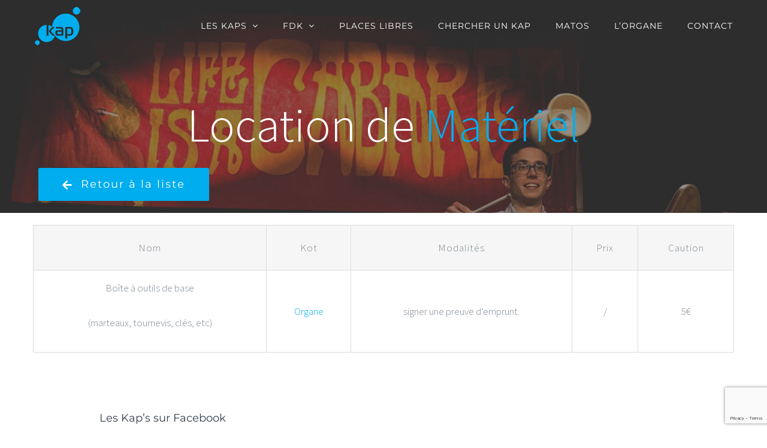

--- FILE ---
content_type: text/html; charset=utf-8
request_url: https://www.google.com/recaptcha/api2/anchor?ar=1&k=6LchxyMjAAAAANp8hXF7XFP-S59vG4aOykXmnm5U&co=aHR0cDovL2thcHVjbG91dmFpbi5iZTo4MA..&hl=en&v=PoyoqOPhxBO7pBk68S4YbpHZ&size=invisible&anchor-ms=20000&execute-ms=30000&cb=8y1phcdsuylt
body_size: 48801
content:
<!DOCTYPE HTML><html dir="ltr" lang="en"><head><meta http-equiv="Content-Type" content="text/html; charset=UTF-8">
<meta http-equiv="X-UA-Compatible" content="IE=edge">
<title>reCAPTCHA</title>
<style type="text/css">
/* cyrillic-ext */
@font-face {
  font-family: 'Roboto';
  font-style: normal;
  font-weight: 400;
  font-stretch: 100%;
  src: url(//fonts.gstatic.com/s/roboto/v48/KFO7CnqEu92Fr1ME7kSn66aGLdTylUAMa3GUBHMdazTgWw.woff2) format('woff2');
  unicode-range: U+0460-052F, U+1C80-1C8A, U+20B4, U+2DE0-2DFF, U+A640-A69F, U+FE2E-FE2F;
}
/* cyrillic */
@font-face {
  font-family: 'Roboto';
  font-style: normal;
  font-weight: 400;
  font-stretch: 100%;
  src: url(//fonts.gstatic.com/s/roboto/v48/KFO7CnqEu92Fr1ME7kSn66aGLdTylUAMa3iUBHMdazTgWw.woff2) format('woff2');
  unicode-range: U+0301, U+0400-045F, U+0490-0491, U+04B0-04B1, U+2116;
}
/* greek-ext */
@font-face {
  font-family: 'Roboto';
  font-style: normal;
  font-weight: 400;
  font-stretch: 100%;
  src: url(//fonts.gstatic.com/s/roboto/v48/KFO7CnqEu92Fr1ME7kSn66aGLdTylUAMa3CUBHMdazTgWw.woff2) format('woff2');
  unicode-range: U+1F00-1FFF;
}
/* greek */
@font-face {
  font-family: 'Roboto';
  font-style: normal;
  font-weight: 400;
  font-stretch: 100%;
  src: url(//fonts.gstatic.com/s/roboto/v48/KFO7CnqEu92Fr1ME7kSn66aGLdTylUAMa3-UBHMdazTgWw.woff2) format('woff2');
  unicode-range: U+0370-0377, U+037A-037F, U+0384-038A, U+038C, U+038E-03A1, U+03A3-03FF;
}
/* math */
@font-face {
  font-family: 'Roboto';
  font-style: normal;
  font-weight: 400;
  font-stretch: 100%;
  src: url(//fonts.gstatic.com/s/roboto/v48/KFO7CnqEu92Fr1ME7kSn66aGLdTylUAMawCUBHMdazTgWw.woff2) format('woff2');
  unicode-range: U+0302-0303, U+0305, U+0307-0308, U+0310, U+0312, U+0315, U+031A, U+0326-0327, U+032C, U+032F-0330, U+0332-0333, U+0338, U+033A, U+0346, U+034D, U+0391-03A1, U+03A3-03A9, U+03B1-03C9, U+03D1, U+03D5-03D6, U+03F0-03F1, U+03F4-03F5, U+2016-2017, U+2034-2038, U+203C, U+2040, U+2043, U+2047, U+2050, U+2057, U+205F, U+2070-2071, U+2074-208E, U+2090-209C, U+20D0-20DC, U+20E1, U+20E5-20EF, U+2100-2112, U+2114-2115, U+2117-2121, U+2123-214F, U+2190, U+2192, U+2194-21AE, U+21B0-21E5, U+21F1-21F2, U+21F4-2211, U+2213-2214, U+2216-22FF, U+2308-230B, U+2310, U+2319, U+231C-2321, U+2336-237A, U+237C, U+2395, U+239B-23B7, U+23D0, U+23DC-23E1, U+2474-2475, U+25AF, U+25B3, U+25B7, U+25BD, U+25C1, U+25CA, U+25CC, U+25FB, U+266D-266F, U+27C0-27FF, U+2900-2AFF, U+2B0E-2B11, U+2B30-2B4C, U+2BFE, U+3030, U+FF5B, U+FF5D, U+1D400-1D7FF, U+1EE00-1EEFF;
}
/* symbols */
@font-face {
  font-family: 'Roboto';
  font-style: normal;
  font-weight: 400;
  font-stretch: 100%;
  src: url(//fonts.gstatic.com/s/roboto/v48/KFO7CnqEu92Fr1ME7kSn66aGLdTylUAMaxKUBHMdazTgWw.woff2) format('woff2');
  unicode-range: U+0001-000C, U+000E-001F, U+007F-009F, U+20DD-20E0, U+20E2-20E4, U+2150-218F, U+2190, U+2192, U+2194-2199, U+21AF, U+21E6-21F0, U+21F3, U+2218-2219, U+2299, U+22C4-22C6, U+2300-243F, U+2440-244A, U+2460-24FF, U+25A0-27BF, U+2800-28FF, U+2921-2922, U+2981, U+29BF, U+29EB, U+2B00-2BFF, U+4DC0-4DFF, U+FFF9-FFFB, U+10140-1018E, U+10190-1019C, U+101A0, U+101D0-101FD, U+102E0-102FB, U+10E60-10E7E, U+1D2C0-1D2D3, U+1D2E0-1D37F, U+1F000-1F0FF, U+1F100-1F1AD, U+1F1E6-1F1FF, U+1F30D-1F30F, U+1F315, U+1F31C, U+1F31E, U+1F320-1F32C, U+1F336, U+1F378, U+1F37D, U+1F382, U+1F393-1F39F, U+1F3A7-1F3A8, U+1F3AC-1F3AF, U+1F3C2, U+1F3C4-1F3C6, U+1F3CA-1F3CE, U+1F3D4-1F3E0, U+1F3ED, U+1F3F1-1F3F3, U+1F3F5-1F3F7, U+1F408, U+1F415, U+1F41F, U+1F426, U+1F43F, U+1F441-1F442, U+1F444, U+1F446-1F449, U+1F44C-1F44E, U+1F453, U+1F46A, U+1F47D, U+1F4A3, U+1F4B0, U+1F4B3, U+1F4B9, U+1F4BB, U+1F4BF, U+1F4C8-1F4CB, U+1F4D6, U+1F4DA, U+1F4DF, U+1F4E3-1F4E6, U+1F4EA-1F4ED, U+1F4F7, U+1F4F9-1F4FB, U+1F4FD-1F4FE, U+1F503, U+1F507-1F50B, U+1F50D, U+1F512-1F513, U+1F53E-1F54A, U+1F54F-1F5FA, U+1F610, U+1F650-1F67F, U+1F687, U+1F68D, U+1F691, U+1F694, U+1F698, U+1F6AD, U+1F6B2, U+1F6B9-1F6BA, U+1F6BC, U+1F6C6-1F6CF, U+1F6D3-1F6D7, U+1F6E0-1F6EA, U+1F6F0-1F6F3, U+1F6F7-1F6FC, U+1F700-1F7FF, U+1F800-1F80B, U+1F810-1F847, U+1F850-1F859, U+1F860-1F887, U+1F890-1F8AD, U+1F8B0-1F8BB, U+1F8C0-1F8C1, U+1F900-1F90B, U+1F93B, U+1F946, U+1F984, U+1F996, U+1F9E9, U+1FA00-1FA6F, U+1FA70-1FA7C, U+1FA80-1FA89, U+1FA8F-1FAC6, U+1FACE-1FADC, U+1FADF-1FAE9, U+1FAF0-1FAF8, U+1FB00-1FBFF;
}
/* vietnamese */
@font-face {
  font-family: 'Roboto';
  font-style: normal;
  font-weight: 400;
  font-stretch: 100%;
  src: url(//fonts.gstatic.com/s/roboto/v48/KFO7CnqEu92Fr1ME7kSn66aGLdTylUAMa3OUBHMdazTgWw.woff2) format('woff2');
  unicode-range: U+0102-0103, U+0110-0111, U+0128-0129, U+0168-0169, U+01A0-01A1, U+01AF-01B0, U+0300-0301, U+0303-0304, U+0308-0309, U+0323, U+0329, U+1EA0-1EF9, U+20AB;
}
/* latin-ext */
@font-face {
  font-family: 'Roboto';
  font-style: normal;
  font-weight: 400;
  font-stretch: 100%;
  src: url(//fonts.gstatic.com/s/roboto/v48/KFO7CnqEu92Fr1ME7kSn66aGLdTylUAMa3KUBHMdazTgWw.woff2) format('woff2');
  unicode-range: U+0100-02BA, U+02BD-02C5, U+02C7-02CC, U+02CE-02D7, U+02DD-02FF, U+0304, U+0308, U+0329, U+1D00-1DBF, U+1E00-1E9F, U+1EF2-1EFF, U+2020, U+20A0-20AB, U+20AD-20C0, U+2113, U+2C60-2C7F, U+A720-A7FF;
}
/* latin */
@font-face {
  font-family: 'Roboto';
  font-style: normal;
  font-weight: 400;
  font-stretch: 100%;
  src: url(//fonts.gstatic.com/s/roboto/v48/KFO7CnqEu92Fr1ME7kSn66aGLdTylUAMa3yUBHMdazQ.woff2) format('woff2');
  unicode-range: U+0000-00FF, U+0131, U+0152-0153, U+02BB-02BC, U+02C6, U+02DA, U+02DC, U+0304, U+0308, U+0329, U+2000-206F, U+20AC, U+2122, U+2191, U+2193, U+2212, U+2215, U+FEFF, U+FFFD;
}
/* cyrillic-ext */
@font-face {
  font-family: 'Roboto';
  font-style: normal;
  font-weight: 500;
  font-stretch: 100%;
  src: url(//fonts.gstatic.com/s/roboto/v48/KFO7CnqEu92Fr1ME7kSn66aGLdTylUAMa3GUBHMdazTgWw.woff2) format('woff2');
  unicode-range: U+0460-052F, U+1C80-1C8A, U+20B4, U+2DE0-2DFF, U+A640-A69F, U+FE2E-FE2F;
}
/* cyrillic */
@font-face {
  font-family: 'Roboto';
  font-style: normal;
  font-weight: 500;
  font-stretch: 100%;
  src: url(//fonts.gstatic.com/s/roboto/v48/KFO7CnqEu92Fr1ME7kSn66aGLdTylUAMa3iUBHMdazTgWw.woff2) format('woff2');
  unicode-range: U+0301, U+0400-045F, U+0490-0491, U+04B0-04B1, U+2116;
}
/* greek-ext */
@font-face {
  font-family: 'Roboto';
  font-style: normal;
  font-weight: 500;
  font-stretch: 100%;
  src: url(//fonts.gstatic.com/s/roboto/v48/KFO7CnqEu92Fr1ME7kSn66aGLdTylUAMa3CUBHMdazTgWw.woff2) format('woff2');
  unicode-range: U+1F00-1FFF;
}
/* greek */
@font-face {
  font-family: 'Roboto';
  font-style: normal;
  font-weight: 500;
  font-stretch: 100%;
  src: url(//fonts.gstatic.com/s/roboto/v48/KFO7CnqEu92Fr1ME7kSn66aGLdTylUAMa3-UBHMdazTgWw.woff2) format('woff2');
  unicode-range: U+0370-0377, U+037A-037F, U+0384-038A, U+038C, U+038E-03A1, U+03A3-03FF;
}
/* math */
@font-face {
  font-family: 'Roboto';
  font-style: normal;
  font-weight: 500;
  font-stretch: 100%;
  src: url(//fonts.gstatic.com/s/roboto/v48/KFO7CnqEu92Fr1ME7kSn66aGLdTylUAMawCUBHMdazTgWw.woff2) format('woff2');
  unicode-range: U+0302-0303, U+0305, U+0307-0308, U+0310, U+0312, U+0315, U+031A, U+0326-0327, U+032C, U+032F-0330, U+0332-0333, U+0338, U+033A, U+0346, U+034D, U+0391-03A1, U+03A3-03A9, U+03B1-03C9, U+03D1, U+03D5-03D6, U+03F0-03F1, U+03F4-03F5, U+2016-2017, U+2034-2038, U+203C, U+2040, U+2043, U+2047, U+2050, U+2057, U+205F, U+2070-2071, U+2074-208E, U+2090-209C, U+20D0-20DC, U+20E1, U+20E5-20EF, U+2100-2112, U+2114-2115, U+2117-2121, U+2123-214F, U+2190, U+2192, U+2194-21AE, U+21B0-21E5, U+21F1-21F2, U+21F4-2211, U+2213-2214, U+2216-22FF, U+2308-230B, U+2310, U+2319, U+231C-2321, U+2336-237A, U+237C, U+2395, U+239B-23B7, U+23D0, U+23DC-23E1, U+2474-2475, U+25AF, U+25B3, U+25B7, U+25BD, U+25C1, U+25CA, U+25CC, U+25FB, U+266D-266F, U+27C0-27FF, U+2900-2AFF, U+2B0E-2B11, U+2B30-2B4C, U+2BFE, U+3030, U+FF5B, U+FF5D, U+1D400-1D7FF, U+1EE00-1EEFF;
}
/* symbols */
@font-face {
  font-family: 'Roboto';
  font-style: normal;
  font-weight: 500;
  font-stretch: 100%;
  src: url(//fonts.gstatic.com/s/roboto/v48/KFO7CnqEu92Fr1ME7kSn66aGLdTylUAMaxKUBHMdazTgWw.woff2) format('woff2');
  unicode-range: U+0001-000C, U+000E-001F, U+007F-009F, U+20DD-20E0, U+20E2-20E4, U+2150-218F, U+2190, U+2192, U+2194-2199, U+21AF, U+21E6-21F0, U+21F3, U+2218-2219, U+2299, U+22C4-22C6, U+2300-243F, U+2440-244A, U+2460-24FF, U+25A0-27BF, U+2800-28FF, U+2921-2922, U+2981, U+29BF, U+29EB, U+2B00-2BFF, U+4DC0-4DFF, U+FFF9-FFFB, U+10140-1018E, U+10190-1019C, U+101A0, U+101D0-101FD, U+102E0-102FB, U+10E60-10E7E, U+1D2C0-1D2D3, U+1D2E0-1D37F, U+1F000-1F0FF, U+1F100-1F1AD, U+1F1E6-1F1FF, U+1F30D-1F30F, U+1F315, U+1F31C, U+1F31E, U+1F320-1F32C, U+1F336, U+1F378, U+1F37D, U+1F382, U+1F393-1F39F, U+1F3A7-1F3A8, U+1F3AC-1F3AF, U+1F3C2, U+1F3C4-1F3C6, U+1F3CA-1F3CE, U+1F3D4-1F3E0, U+1F3ED, U+1F3F1-1F3F3, U+1F3F5-1F3F7, U+1F408, U+1F415, U+1F41F, U+1F426, U+1F43F, U+1F441-1F442, U+1F444, U+1F446-1F449, U+1F44C-1F44E, U+1F453, U+1F46A, U+1F47D, U+1F4A3, U+1F4B0, U+1F4B3, U+1F4B9, U+1F4BB, U+1F4BF, U+1F4C8-1F4CB, U+1F4D6, U+1F4DA, U+1F4DF, U+1F4E3-1F4E6, U+1F4EA-1F4ED, U+1F4F7, U+1F4F9-1F4FB, U+1F4FD-1F4FE, U+1F503, U+1F507-1F50B, U+1F50D, U+1F512-1F513, U+1F53E-1F54A, U+1F54F-1F5FA, U+1F610, U+1F650-1F67F, U+1F687, U+1F68D, U+1F691, U+1F694, U+1F698, U+1F6AD, U+1F6B2, U+1F6B9-1F6BA, U+1F6BC, U+1F6C6-1F6CF, U+1F6D3-1F6D7, U+1F6E0-1F6EA, U+1F6F0-1F6F3, U+1F6F7-1F6FC, U+1F700-1F7FF, U+1F800-1F80B, U+1F810-1F847, U+1F850-1F859, U+1F860-1F887, U+1F890-1F8AD, U+1F8B0-1F8BB, U+1F8C0-1F8C1, U+1F900-1F90B, U+1F93B, U+1F946, U+1F984, U+1F996, U+1F9E9, U+1FA00-1FA6F, U+1FA70-1FA7C, U+1FA80-1FA89, U+1FA8F-1FAC6, U+1FACE-1FADC, U+1FADF-1FAE9, U+1FAF0-1FAF8, U+1FB00-1FBFF;
}
/* vietnamese */
@font-face {
  font-family: 'Roboto';
  font-style: normal;
  font-weight: 500;
  font-stretch: 100%;
  src: url(//fonts.gstatic.com/s/roboto/v48/KFO7CnqEu92Fr1ME7kSn66aGLdTylUAMa3OUBHMdazTgWw.woff2) format('woff2');
  unicode-range: U+0102-0103, U+0110-0111, U+0128-0129, U+0168-0169, U+01A0-01A1, U+01AF-01B0, U+0300-0301, U+0303-0304, U+0308-0309, U+0323, U+0329, U+1EA0-1EF9, U+20AB;
}
/* latin-ext */
@font-face {
  font-family: 'Roboto';
  font-style: normal;
  font-weight: 500;
  font-stretch: 100%;
  src: url(//fonts.gstatic.com/s/roboto/v48/KFO7CnqEu92Fr1ME7kSn66aGLdTylUAMa3KUBHMdazTgWw.woff2) format('woff2');
  unicode-range: U+0100-02BA, U+02BD-02C5, U+02C7-02CC, U+02CE-02D7, U+02DD-02FF, U+0304, U+0308, U+0329, U+1D00-1DBF, U+1E00-1E9F, U+1EF2-1EFF, U+2020, U+20A0-20AB, U+20AD-20C0, U+2113, U+2C60-2C7F, U+A720-A7FF;
}
/* latin */
@font-face {
  font-family: 'Roboto';
  font-style: normal;
  font-weight: 500;
  font-stretch: 100%;
  src: url(//fonts.gstatic.com/s/roboto/v48/KFO7CnqEu92Fr1ME7kSn66aGLdTylUAMa3yUBHMdazQ.woff2) format('woff2');
  unicode-range: U+0000-00FF, U+0131, U+0152-0153, U+02BB-02BC, U+02C6, U+02DA, U+02DC, U+0304, U+0308, U+0329, U+2000-206F, U+20AC, U+2122, U+2191, U+2193, U+2212, U+2215, U+FEFF, U+FFFD;
}
/* cyrillic-ext */
@font-face {
  font-family: 'Roboto';
  font-style: normal;
  font-weight: 900;
  font-stretch: 100%;
  src: url(//fonts.gstatic.com/s/roboto/v48/KFO7CnqEu92Fr1ME7kSn66aGLdTylUAMa3GUBHMdazTgWw.woff2) format('woff2');
  unicode-range: U+0460-052F, U+1C80-1C8A, U+20B4, U+2DE0-2DFF, U+A640-A69F, U+FE2E-FE2F;
}
/* cyrillic */
@font-face {
  font-family: 'Roboto';
  font-style: normal;
  font-weight: 900;
  font-stretch: 100%;
  src: url(//fonts.gstatic.com/s/roboto/v48/KFO7CnqEu92Fr1ME7kSn66aGLdTylUAMa3iUBHMdazTgWw.woff2) format('woff2');
  unicode-range: U+0301, U+0400-045F, U+0490-0491, U+04B0-04B1, U+2116;
}
/* greek-ext */
@font-face {
  font-family: 'Roboto';
  font-style: normal;
  font-weight: 900;
  font-stretch: 100%;
  src: url(//fonts.gstatic.com/s/roboto/v48/KFO7CnqEu92Fr1ME7kSn66aGLdTylUAMa3CUBHMdazTgWw.woff2) format('woff2');
  unicode-range: U+1F00-1FFF;
}
/* greek */
@font-face {
  font-family: 'Roboto';
  font-style: normal;
  font-weight: 900;
  font-stretch: 100%;
  src: url(//fonts.gstatic.com/s/roboto/v48/KFO7CnqEu92Fr1ME7kSn66aGLdTylUAMa3-UBHMdazTgWw.woff2) format('woff2');
  unicode-range: U+0370-0377, U+037A-037F, U+0384-038A, U+038C, U+038E-03A1, U+03A3-03FF;
}
/* math */
@font-face {
  font-family: 'Roboto';
  font-style: normal;
  font-weight: 900;
  font-stretch: 100%;
  src: url(//fonts.gstatic.com/s/roboto/v48/KFO7CnqEu92Fr1ME7kSn66aGLdTylUAMawCUBHMdazTgWw.woff2) format('woff2');
  unicode-range: U+0302-0303, U+0305, U+0307-0308, U+0310, U+0312, U+0315, U+031A, U+0326-0327, U+032C, U+032F-0330, U+0332-0333, U+0338, U+033A, U+0346, U+034D, U+0391-03A1, U+03A3-03A9, U+03B1-03C9, U+03D1, U+03D5-03D6, U+03F0-03F1, U+03F4-03F5, U+2016-2017, U+2034-2038, U+203C, U+2040, U+2043, U+2047, U+2050, U+2057, U+205F, U+2070-2071, U+2074-208E, U+2090-209C, U+20D0-20DC, U+20E1, U+20E5-20EF, U+2100-2112, U+2114-2115, U+2117-2121, U+2123-214F, U+2190, U+2192, U+2194-21AE, U+21B0-21E5, U+21F1-21F2, U+21F4-2211, U+2213-2214, U+2216-22FF, U+2308-230B, U+2310, U+2319, U+231C-2321, U+2336-237A, U+237C, U+2395, U+239B-23B7, U+23D0, U+23DC-23E1, U+2474-2475, U+25AF, U+25B3, U+25B7, U+25BD, U+25C1, U+25CA, U+25CC, U+25FB, U+266D-266F, U+27C0-27FF, U+2900-2AFF, U+2B0E-2B11, U+2B30-2B4C, U+2BFE, U+3030, U+FF5B, U+FF5D, U+1D400-1D7FF, U+1EE00-1EEFF;
}
/* symbols */
@font-face {
  font-family: 'Roboto';
  font-style: normal;
  font-weight: 900;
  font-stretch: 100%;
  src: url(//fonts.gstatic.com/s/roboto/v48/KFO7CnqEu92Fr1ME7kSn66aGLdTylUAMaxKUBHMdazTgWw.woff2) format('woff2');
  unicode-range: U+0001-000C, U+000E-001F, U+007F-009F, U+20DD-20E0, U+20E2-20E4, U+2150-218F, U+2190, U+2192, U+2194-2199, U+21AF, U+21E6-21F0, U+21F3, U+2218-2219, U+2299, U+22C4-22C6, U+2300-243F, U+2440-244A, U+2460-24FF, U+25A0-27BF, U+2800-28FF, U+2921-2922, U+2981, U+29BF, U+29EB, U+2B00-2BFF, U+4DC0-4DFF, U+FFF9-FFFB, U+10140-1018E, U+10190-1019C, U+101A0, U+101D0-101FD, U+102E0-102FB, U+10E60-10E7E, U+1D2C0-1D2D3, U+1D2E0-1D37F, U+1F000-1F0FF, U+1F100-1F1AD, U+1F1E6-1F1FF, U+1F30D-1F30F, U+1F315, U+1F31C, U+1F31E, U+1F320-1F32C, U+1F336, U+1F378, U+1F37D, U+1F382, U+1F393-1F39F, U+1F3A7-1F3A8, U+1F3AC-1F3AF, U+1F3C2, U+1F3C4-1F3C6, U+1F3CA-1F3CE, U+1F3D4-1F3E0, U+1F3ED, U+1F3F1-1F3F3, U+1F3F5-1F3F7, U+1F408, U+1F415, U+1F41F, U+1F426, U+1F43F, U+1F441-1F442, U+1F444, U+1F446-1F449, U+1F44C-1F44E, U+1F453, U+1F46A, U+1F47D, U+1F4A3, U+1F4B0, U+1F4B3, U+1F4B9, U+1F4BB, U+1F4BF, U+1F4C8-1F4CB, U+1F4D6, U+1F4DA, U+1F4DF, U+1F4E3-1F4E6, U+1F4EA-1F4ED, U+1F4F7, U+1F4F9-1F4FB, U+1F4FD-1F4FE, U+1F503, U+1F507-1F50B, U+1F50D, U+1F512-1F513, U+1F53E-1F54A, U+1F54F-1F5FA, U+1F610, U+1F650-1F67F, U+1F687, U+1F68D, U+1F691, U+1F694, U+1F698, U+1F6AD, U+1F6B2, U+1F6B9-1F6BA, U+1F6BC, U+1F6C6-1F6CF, U+1F6D3-1F6D7, U+1F6E0-1F6EA, U+1F6F0-1F6F3, U+1F6F7-1F6FC, U+1F700-1F7FF, U+1F800-1F80B, U+1F810-1F847, U+1F850-1F859, U+1F860-1F887, U+1F890-1F8AD, U+1F8B0-1F8BB, U+1F8C0-1F8C1, U+1F900-1F90B, U+1F93B, U+1F946, U+1F984, U+1F996, U+1F9E9, U+1FA00-1FA6F, U+1FA70-1FA7C, U+1FA80-1FA89, U+1FA8F-1FAC6, U+1FACE-1FADC, U+1FADF-1FAE9, U+1FAF0-1FAF8, U+1FB00-1FBFF;
}
/* vietnamese */
@font-face {
  font-family: 'Roboto';
  font-style: normal;
  font-weight: 900;
  font-stretch: 100%;
  src: url(//fonts.gstatic.com/s/roboto/v48/KFO7CnqEu92Fr1ME7kSn66aGLdTylUAMa3OUBHMdazTgWw.woff2) format('woff2');
  unicode-range: U+0102-0103, U+0110-0111, U+0128-0129, U+0168-0169, U+01A0-01A1, U+01AF-01B0, U+0300-0301, U+0303-0304, U+0308-0309, U+0323, U+0329, U+1EA0-1EF9, U+20AB;
}
/* latin-ext */
@font-face {
  font-family: 'Roboto';
  font-style: normal;
  font-weight: 900;
  font-stretch: 100%;
  src: url(//fonts.gstatic.com/s/roboto/v48/KFO7CnqEu92Fr1ME7kSn66aGLdTylUAMa3KUBHMdazTgWw.woff2) format('woff2');
  unicode-range: U+0100-02BA, U+02BD-02C5, U+02C7-02CC, U+02CE-02D7, U+02DD-02FF, U+0304, U+0308, U+0329, U+1D00-1DBF, U+1E00-1E9F, U+1EF2-1EFF, U+2020, U+20A0-20AB, U+20AD-20C0, U+2113, U+2C60-2C7F, U+A720-A7FF;
}
/* latin */
@font-face {
  font-family: 'Roboto';
  font-style: normal;
  font-weight: 900;
  font-stretch: 100%;
  src: url(//fonts.gstatic.com/s/roboto/v48/KFO7CnqEu92Fr1ME7kSn66aGLdTylUAMa3yUBHMdazQ.woff2) format('woff2');
  unicode-range: U+0000-00FF, U+0131, U+0152-0153, U+02BB-02BC, U+02C6, U+02DA, U+02DC, U+0304, U+0308, U+0329, U+2000-206F, U+20AC, U+2122, U+2191, U+2193, U+2212, U+2215, U+FEFF, U+FFFD;
}

</style>
<link rel="stylesheet" type="text/css" href="https://www.gstatic.com/recaptcha/releases/PoyoqOPhxBO7pBk68S4YbpHZ/styles__ltr.css">
<script nonce="zHvmNaXPfEnojbESAX9ydg" type="text/javascript">window['__recaptcha_api'] = 'https://www.google.com/recaptcha/api2/';</script>
<script type="text/javascript" src="https://www.gstatic.com/recaptcha/releases/PoyoqOPhxBO7pBk68S4YbpHZ/recaptcha__en.js" nonce="zHvmNaXPfEnojbESAX9ydg">
      
    </script></head>
<body><div id="rc-anchor-alert" class="rc-anchor-alert"></div>
<input type="hidden" id="recaptcha-token" value="[base64]">
<script type="text/javascript" nonce="zHvmNaXPfEnojbESAX9ydg">
      recaptcha.anchor.Main.init("[\x22ainput\x22,[\x22bgdata\x22,\x22\x22,\[base64]/[base64]/[base64]/[base64]/[base64]/UltsKytdPUU6KEU8MjA0OD9SW2wrK109RT4+NnwxOTI6KChFJjY0NTEyKT09NTUyOTYmJk0rMTxjLmxlbmd0aCYmKGMuY2hhckNvZGVBdChNKzEpJjY0NTEyKT09NTYzMjA/[base64]/[base64]/[base64]/[base64]/[base64]/[base64]/[base64]\x22,\[base64]\x22,\x22ZMOLw7fCvBDCm8Ktw5vCgjnCthoYw7/Do8KfdcKww6LCqsKRw7fCpUvDvRwbMcORPXnCgEXDvXMJIsKJMD8Iw6VUGhNvO8OVwoDCgcKkccKIw5XDo1QXwro8wqzCrhfDrcOKwrxWwpfDqy7DpwbDmGFYZMOuK0TCjgDDsyHCr8O6w58/w7zCkcOHDj3DoApSw6JMX8KhDUbDnyM4S1LDhcK0U3dOwrlmw519wrcBwoZQXsKmL8Oow54Twq8kFcKhUcOxwqkbw4XDqUpRwolpwo3Dl8KBw5TCjh9tw57CucOtB8K2w7vCqcO3w7gkRBEjHMObasOhNgM2wqAGA8Oiwr/Drx8HBx3Cl8KZwr5lOsKaVkPDpcKyOFh6woxPw5jDgGzCmElABQTCl8KuFsK+woUIWSBgFQgaf8Kkw5ZvJsOVP8KtWzJ1w5rDi8KLwowWBGrCvAHCv8KlFAVhTsKDPQXCj0fCmXl4dgUpw77ClMKNwonCk1jDgMO1woIMM8Khw63Cs0bChMKfV8KHw58WPsKnwq/[base64]/DggbClFzDmjMTHcKiwroKwpAPw4NkRMOdV8ObwrvDkcO/[base64]/DlDzDhMOSwo3DucO5w7LDhDfDlw8ww6vCkRbDhX89w6TCn8KUZ8KZw5fDvcO2w48dwqFsw5/CrEc+w4d+w5lPdcKwwpbDtcOsFcKawo7CgzDClcK9wpvCuMKhanrCoMO5w5kUw7tWw68pw6YNw6DDoVvCmcKaw4zDucKzw57DkcOzw7t3wqnDsxnDiH4/woPDtSHCjsOIGg9iRBfDsGzCjmwCN01dw4zCq8K3wr3DusK0BMOfDAIqw4Z3w6Vkw6rDvcK4w6dNGcOfbUs1P8OHw7I/w4ghfgtVw7EFWMOYw54bwrDCi8K8w7I7wqPDvMO5asO8EsKoS8KCw5PDl8OYwo8XdxwmdVIXL8Kaw57DtcKdworCuMO7w6hqwqkZOkYdfQfCqDl3w4kGA8Ojwq/[base64]/DnjwzwpPDqTUKLH51K3hmdcKcwq0Dw58TB8OfwpozwrdwSjXDjcKNw7J/[base64]/wrbDhjDDp8KuVEjCglolAMO+Q8OewrTCpzMvYcKvLsO5wqtPSsKhCB4xfgPCiR0qwpvDo8Klw7FpwoQcGHdiBg/Cm3LDv8K3w4cYVmZ3wrTDpFfDjWFHZyU2dsOtwr11FTdWHMOOw4/DrMKDVsOiw5FWAmIXKMKuw543IcOkw6/[base64]/[base64]/w50CJMO1S8KCw6nClsK/[base64]/DgWzCuzbCrsOoGsOKwo91wovDgBnClsK6w6h5wpzCvcOIJVRzJMOoGsKrwp8Gwo4Rw6E4OWnDoCzDjcOQdFPCoMK6RWRLw51DM8Kvw4gLw5tnXGAgw5/DlTLDlz3DscO1OcOFR0jChDNudMK8w6bDmsODwo/CgytEDyzDhzfCvsOIw5/DsiXChXnCrMKpRibDgkfDv37CihrDoEDDgsKGwpA+QsK4ZTfCllVvDhfCmMKMw4MuwrIwJ8OQwqFkwoHCvcOAwpEpwpTDhsOfw57CplDCgEgkwrPClR7DtzhBU1piWEgpwqtOUsO8wrBXw6Mzwp/DqQHDlH9QXyphw43CrsOjCwUqwqrDoMKwwobCh8OHIS7Ck8KwSGvCjh7DhFTDmsOBw7DCrAdswrcVfjh6OsKhAUXDjHImcnDDvMKRw5DDtcKwemXDosKCw5J2P8K9w77CpsO/w5nCtcKfTMOQwq9Rw4UNwrPCssK4wp7CusOKwqXDrcK4w4jCullDUkHCg8OaG8KmKBM0wopkwp7Dh8Knw6DDiG/CvsKBwp/ChCBqNRAJKAPDolXDmMO7wp5qwqwQUMKLwq3ChcKDw54qw58Cw6UgwoInwoBuBsKjJMKLIcKNY8KYw6hoIcOAbsKIwoHDjzfCusOvIUjCgMOvw59rwqVhTEdIDwzDhn5twq7CpsORY0IgworCkgPDrSQfWMKPQAVXYz1aE8KbZ24/ZMKGNcOnX2rDucO/UV7DvcK3wq9zdX3CvMK6w6nDpk/DrVPDuXhJw5vCpcKrL8OnVsKifVjDpMO6SMOywonCkT/CjDcfwpzCs8Kvw6bCmHHDqRjDn8O4O8KbHUBoOMKTwo/[base64]/DlCRIwrk3Fj1vScOBAcOWwoUvB8KSJx84wq0dbsOsw4sda8Orw7Juw4EpHy/DmsOgw6BZP8Knw7hbUsOPYxnCkFfCqEPCpQHCpgvCrCA0NsOYLsOWw7MreiUAIsOnw6vDqDJoRMKRw4pCO8KbD8Odwp4VwrUNwqomw7fCsUHCnMO8YcKUTMO3H3/CqsKlwrxzBWLDhUNJw4xXw5TDv0kaw4sHYBZZNm3CoRY5PcKUAsKGw6BUd8OFw7DDg8ONwroMYCrCosKqw4TDsMKaWMKlJgFhNXQNwqQfw5ogw5Rmwr7CvDjCpsK3w5UDwrs+LcKJKCXCmjNVwozCrsOXwr/CpRLClX80UMKrI8KEIMOJNMKUAVHDnVRYMmgDa1vCjR1Ew5bDjcOhS8KiwqlTYMODOMK/LMKTSk1RbTQFHXHDoGArwoFrw7nDoltzV8KLw7PDvcOTNcK9w5wLJ3UVH8ONwrrCtj7DtDjCpsOCR2sSwoY5w4U0R8KIKW3CkMKUwqzDgg7Cmx1rw5LDuGzDox/CtQNiwprDt8OewocIwqk2Y8OMGGPCu8KmOMOQwpPCrT0OwoPDhsK5MzUCdsOEFkQJYsOtYXXDmcKbw4fDkHZMcT5Qw4PCnMOlw7pow7fDrnXCqiRPw5XCoi9gw6sKUBkIcmPCp8Ksw5/Co8KSw5o0WAXDtCYUwrl2FsKHT8KdwpfDlCAQdSbCtzjDujMxw50sw6/DlGF5bkdFO8Ksw75Dw4kpwqQFwqfDjTrClVbDm8KUwrDCqwspd8OLw4/Cjxc7McOEw4DDqMKfw5jDr2vCmEpaUMO9PcKpPMOUw6/DkcKZFAx2wrzDk8OieGJwAcKfPjDCoGYPwo9bXkxIQMOsbR3DjkLClMObAsOwdzPCoEEFQsK0WsKuw5zCo1ZxZMODwpzCsMKGw6bDniYGw7N/K8O1w54yKFzDlwJ+Mmpiw6ACwpUbYcOnLzpadcKnfFHDk3gEfcOww5EBw5TCnMOnYMKpw67DvsK+w6wIJTPDo8Kawq7CjDzCnm4Dw5BLw5NXwqfDrGjCpsK4OMKlw79CEsKZcsO5w7VcJsKBwrB/w5jCj8KXw5TCv3PDvAV9LcOKwrogCyjCvsKvLcKhWMOIdTAILlfDqMOnWSArW8OUSsOFw4NwLnTCtkITThAuwoZBw4BnV8K1UcOnw7jDoA/CokVfcl/DihnDqMKULcKyWRwxw5AdUi/CvVVRwp08w4nDpsKpKWLDrk/DocKrb8KWcMOKw6oyccO6DMKDWk/[base64]/CnETDkWPDuSh7wr5Hw69gwpEqJcKhw6fDq8OkIsKYwqXCuC7DrsOsXsONworDpsORw4/Cg8K8w4ZowpYmw71XWG7CviPDgzApWcKOFsKkYsK5w4HDtClmw5R1Q0nCvyA4wpQFNA7Cm8Klw5/Cv8K2wqrDsTV5w6bCucOzJsOPw7RQw7M3JMK+w5QtB8KpwpnCu1XCksKaw5fCgww6YsKgwodMYwbDtcK7N2/[base64]/aFbDr8Kaw5rDlcKXem92RsOYG8ORwps4woIcZ07DrcO3w6UtwpHCikTCqmLDqMK/R8Kxfj4CAMObwot0wrzDgzjDmsOofsKAbxTDjcO9SMK7w5c/[base64]/[base64]/Wx3Ci8ONcMORRirDowxHJFLDrSnCqMOnTcOxHz0WbVfDgMO9wqXDgwrCtRc3wqzDrS/CvsKTwrnDq8O5GMOGwpvCtsKlTikVPMK9w6zCo0B3wqvDoULDtMOgC17Dq1VSVn5qwpvCu0rCrsK6wp7DkVNqwowpw7dwwqcgUnfDtg7DncK8w5nDqcKjbsKaQEBIeSvDmMK1NxPDrXc+woXDqlJhw44rMwF+UgVxwqHDoMKsGgU6wrHCtnlIw7IKwp3DisO/[base64]/[base64]/Cr1HCvsKDw7QnwqbCscKKPjMQL3JMwrzDvUxALxPChkdwwqPDr8KwwqsGCMOQw6FCwr91wqEyRgDCj8KjwrBbe8Klw50uBsK+wqZ+w5DCoHhlN8KmwqzCisO1w7ACwqzDhzrDrmJEJxA/dmfDjcKJw6BjVGQzw5TDgMOFw7TCqGTCl8Okf2wmwr3Dn2AyAsKxwpnDu8OJV8OGHMKHwqjDhktDM03DjlzDg8O4wqTCk33CvcOPLBHCnMKCwoB7eGTDjF/DqAfDsnLCoDZ3w4LDkn5dMDcAeMKQSRRDQw3CuMK3bHoia8OHGcOFwqRYw6tKdcK8ZHE/[base64]/DmBbCoH7DjXTDoTPCsErDmCMEDVnDr38mVhVaKsKTTx3DoMO6wqDDicK3wphVw7oywqrDnkHCoEFKb8KVEggvaC/CisOlTz/[base64]/w7taw4TCsMONw5vCkRPDocKuw4hVTMOaEFrCjMOWa1h+wrzChmHCpMK2fMKcW1V6IgrDoMOjw7rDqDXCmzjDtcOqwo42EMOgwofCvGLCsyozw550B8Kpw7rCuMKJw7TCrsO5UTXDu8OCOR/[base64]/Cgj8Aw7MFdVtqYlA+BMKeWcOZKMKWRMOwUwoZwqA6wrTCgsK+NsK8UsOIwoNEMMOUwoklw4LDkMOmwr1aw4NMwqzCnh0ZVnDDq8O6ecOrwpnDpsKPbsKzeMKbcnXDv8KkwqjClhtVwqbDkcKfDcOyw4kIDsOFw5HCmSgHOwQJw7MfQWrChmVuw5/[base64]/CcKlwrlgw4R0wpbDlcO7w5jCg09Xw4BNwrLDiMKAw6nCtMKDAj0QwooIMyUlwpfDlxxnwpFwwq/Dh8K/[base64]/Cj1HDnMKFw47Cj8KEPsKPw6MqOsOFw7/CgcOuQizDuUnCv05uwo3DgSLChcKjCBF+PWfCqcO2RcOscAXDgQvChMO+w4ANwovCiFDDszNKwrLDpk3CumvDmMKJDMOMwqvDunhLLUXDtDQZKcOpPcOoDgZ1G2/DvRAGagLDlxk7w7pzwr7CrsO3Z8OqwqfChcOBwozCinZrHcKJRnXCrx88w5jCnMKBcX5aR8KGwrw7w6EmFnDDm8KWVcK/a3/Cu07DkMKBw54NFVQ4THExw5tSwowtwpzDn8Knw6DCkj/DtSEOUsOfw595IAjCvMK1wpNcc3ZnwpgwL8KoNCrDqDcYw5fCqwvChUITQkM1HATDhgEHwrnDlsOHfBl6IcODwoZ0H8KQw5LDu3Y/[base64]/DhsOLFsK8LEXDjsKMOA/Dn8OBA8OMRX/DtAXDmibCsyNiQ8Kpw7Qjw43CsMKMw6/[base64]/[base64]/[base64]/[base64]/[base64]/wqvDtFIZwqHDocKZwqpFw6nCgwYFwpbCnXnCvMKowoIQw4QoW8O3CRdRw4HDpznDvijDk33Dlw3CvMKnCARowrUiwp7CnjXDiMKrw55IwrpDGMONwqvCisKWwoXCqRMAwqXDkMK+Chw6w57ClTp2N1N1w73DjEo/HjXCjy7CpzDCs8O+wrfDo1HDg0XCiMKECF9xwrvDm8Kbw5bDvsKVVMOCwo0ren/ChgY1woTDt3AvTcOPQsK6TwjCpMOxPsOkTMOWw5txw5nCvFrCt8KKZsK4S8OJwokICcOgw4VzwpbCnMOEXksET8K7wpNFecKlekDDusO7w7Jxa8Ocw6/CrjXChCBlwpQEwql3dcKlbsKoJBLDvXBOccKFwrXDgsOCw7bDosOYw4nDozDCrXrCpcKVwrTCnsKKw5zCnijChcK2JsKPTHLCiMKpwp3DssO0wqzDnMOmwr1UXsKawo4kfggjwoIXwo47UcKqwqfDv2XDq8Kbw5fDjMOnC08Vwr0RwpzDr8K1wqMWSsKOEX3CssO/w6fCmcKcwqnDljLCgB/CvsO+wpHDssOHwr5ZwoliGcKMwrsPwpcPZ8OVwoFNR8OQw5YaT8KOwpQ7w5ZHw4/[base64]/w6bCrTlBw7DDujTDusOew6HDug3CljHDqxxhwrbDhh4KFcO/DV3CpDzDnMOAw7IhCXF8w6cNA8OlYcKMC0YILgXCsHrChcKsKsOJAsOucljCp8K3YcOdQxDCiS7DgMKMC8OLw6fDjBstFShuwoDCjMK9wozDssKVwoXDm8OoPABsw4zCuU7DkcOxwpwXZ0TDs8OHYitGwqbDnMK8wps/w7vDsG4Yw5s0w7RhYVvCl1s8w5bCh8KsAcKFwpNZJhYzHjXDncKDCwnCrcOzBnddwr3DsHF1w5DDmMOqBsOIw7nChcOPU3kEA8OFwoU/[base64]/[base64]/CqMKWwqExwoXCtxXCjX3Cv1PCkE7ClMOSVMKMVMOMEcO4G8KwCEcgw6IVwoFWYsOxZ8O+KiQJwrjCgMKwwoDDvj9Ew6YLw4/ClMKqwpoISMOuwoPCpGjCiGzChMOvw7JxdcOUwr4zw77CkcOHwpPCtVfCnh4cc8OuwpBQfsK9PcKMYzRqRVJ9w6/[base64]/wrDDhcKoDSrDvDsmwp8MJcKIwqfCgiRvw4F+Q8OySCcvSmxOwrLDtnooE8KUYMKEHko+VWpyNcOFwrPDmMK+aMOUJCxlGmzCoj8maTLCtMKtwojCp0bCqSHDtcOSwonCiibDhT/[base64]/wqcTw5jDoxpCKcKew6h3wrnDuMK8w6LDqV0Sw5HDqcKYwoxtwrZ+XcO/w5XCqcKnYcOIPsOow73Cu8Kaw6kEw5zCm8OZwoxXWcKnOsOkL8KZwqnCmmrCnMOBGRTDnE3CrXMZwp3CjsKMLcOmwpYDwoNpHkgWwo4dDMKdw5UKFmg0woctwrfDi0DCvMKQCD9Cw5nCpwReJ8OpwoPDkcOZwrTCmXnDr8KHHDlFwq/DoHFzJMO/wodBwo7CpMKow6NjwpZZwpPCskwTbTvDiMONDhBSw5LCpMKvBDt+wqrCq1XCjwQgORDCrFcROAvCkFLChyRYKm3CisK+w5/CkQ7CvUoOHcObw6s0E8KGwoovw53CrcO7Nwhbwo3CrkLCpDnDi3HCiDwkVcOYMcOBwqwCw6jCnBR6wozCicKKw77Cni7CvCtOJE3Dh8Kmw7gGGGZPEMOZw7nDqiPDuQtgYhvDkMKew5rCrMOzYcOUw4/Cvx81wppoRnhpBUbDi8OPY8K5wr0Hw4TCj1PCg2HDqEV1fMKFQnwbZlhfY8KdJcOcw6bCoDjCp8KPw49ew5XDpSvDlcOmeMOOGMOtGU9ZbEg6w6YRTlPCssOhDVJvw4LDkyEcG8KofhLClQrDnDQrJMOvYirCg8KQw4XCrygNw5DDiVFzYMOJMgZ+WETDu8OxwqBse2/Dt8OUwovDhsKtwqc2w5DDh8OMw4rDlWXDmsKbw6rDngnCg8K1w5/[base64]/w50yai5KOwNNRsObNcOJwoQ+wptZw69CScKsaiREVz0Ew7bCqTDDqsOFVRcgZToOw6fCqh5yXVoSJETDrQvCjgs9J3sIwpDDlQ/CkxlpQEgPfl8qBsKTw5Uifg/CqMKxwq4ww50lWcOEDMKAGgNpAcOowppXwpxQw4fCgMOIQ8OIJnvDmMOod8Kewr/Ctx9Yw5jDrkfCrAnCpsKqw4fDocOPwo0bw5EoTy06woE9WC1kwpHDksO/[base64]/CsinCmcKSfMKaw7XDpsOYeXvCpcKXw7cMB8K3w4fDiB7CmsKNN1DDt3HCjkXDlj/DisKQwql8wrXCkhLCmwQowqwSw7BuB8K/ZcOow7Z6woBwwpHDjEPDq045w6DCvQHCvlTClhcawpzDl8Kaw55bSAPDgE3CqsKfw6Ngw57Dt8KDw5PCqV7CnMKXwrDCqMOlwq8PCA/DtmjDoh9bMkLDkx95wowywpbCnyfDjBnCkcK4wrbDvCQQwr/CrsK2wrQ/[base64]/wrbCqsK+YsOjVSdywq8iaMOWwqHChhDDssObbsOIDFvDuX0vIcOLwoEwwqfDqMOCDXpvL1BpwpFUwpAEP8Kdw4A5wovDpk17wozClU1KwqzCgBN0V8O4w6TDv8O0w6XCqjx2WGjCn8OMeAx7RMKnLQTCnV/ChMOCVSfDsSYxfgXCpxnCmsOjwpLDtsOvCkzCvggXwoTDuwYUwoLCnMK5wopFw7PDowlwYgvDssOSwrJxHMOjwoTDhnDDicOXRDLCrxYyw77CpMKEw7g/wr4ya8K8VW9ND8KhwqsVOsKdSsOgwoHCicOCw5nDhzxkE8KOacK2fhjComdIwpw4woYcYsO2wrzCmyTCr2NtFsKAS8K/woAoFG1CMwY2a8K7woHCi3jDjsKFwrvCuQMqCiw3ejZ8w5oMw5/Dm2hHwpLDqzjCqErDq8OlVMO4CMKuwptYRQTDtsKuEXrDtcOywrnDrj7DgV9Hwq7ChyUmwqDDpDzDvsOWw5Fawr7Cj8Oew69iwppTwpURw7JqMcKWEMKFCU/Do8OlNX4fIsKQw7YXwrDDg3nDqUYpw4zCocOzwqFaAsK7MELDsMOyB8OPdyvDrnjDoMKJTwxGKBzDr8O/a0/CsMOawoXCmC7ChBnCisK3wq1gbhEtCMOJX2lDwp0Ew4ZsWMKww59bcyPDssKDw5fDlcKHJMOAw5hEA0/CsQvDhMKBcsOZw5TDpsKNwpzCksOhwrPClExlwpMMY3nCmhtScXzDkCLCtsKGw6/DhVYkwpZaw5wEwqYzSMK2SMOSPizDi8K3w45BLSUYSsOPNTILGMKRwppja8OyY8O9UMK8XC/Dq0xWP8K/w4dJw57DlMKZwo3DvcKjTD0AwrlbM8OJwpPDtsKNBcKFAcKgw5BOw6tvwoXDlHXCpMK0E19cWFLDukPCvFUhT1QjQnXDoh/DvV7DscO9VkwrLMKDw63DhwDDlVvDjMKrwrbCocOqw45Iw59pD2/[base64]/CvMOVXsO9wrIgw6TCo8K+OjzCt8KDZcOCTThSdMOgBnXDs0Ifw7PCvhfDlX7CrzzDlCXDlVsewrzDgDHDqcOjJmYSdcKOwr5BwqU4w4XDs0Qew49QcsKDYSjDqsKgasO8G3vDtjHCuAAaEWo+JMO/acOfwo0kwpgDOMOlwprDk1QhPErDl8OlwoF9AMOXGFjDnsKJwp3CicKqwoBHwoFff2QWCFrDjwTCoE3Ck3/CrsKOP8KgecOfVXjDjcKUcGLDqkl1dVXDksKEEsOtwpsWEFggSsKSW8K2wq88V8KRw6XChxYsBjHClx5XwqAkwq7ClAvDhS1Rw4o1woTCjgHDqcKgTcKhwoXCiDFFw6/Dvkg/McKiaRwrw4hTw4Yiw4ZFwpVXVsKyA8OJecKVe8OKLMKDw47DtmnDo2bCmMObw5rCusOVNTnDkU8ew4rCm8KQw6zDlMKdAgs1wphywpnCvDIzIsKcw6PCiChIwrd0w7dpU8OKwqrCt38NQE1xDsKHO8K6w7A5AcOKR3jDk8OVCcOQEMKUwrAPQsO/WcKsw4dsWBLCviHDgB15w648V1LDuMKYecKew5gWUcKCX8KiHXDCjMOicMKhw7zCg8KEGE9VwrpIw7TDiFJIwpTDnzpdw5XCo8OiA3FCCBEha8OXPGXCoh5GRi5JCRjDqijCu8OKGG4/wp5lIcOPZ8K0YcO2wqpBwpnDp0NxYgfCpj9KSSdmw5dJKQHCgcOxBk/CmUFuwrEXAy8jw43DlsKIw6LDjcOAwpdKw6zCkiBtwrfDn8Okw4PDicOFYS1/HsOGawrCs8K0U8ODHinCqC4Tw4fCmcO/[base64]/DmcKyw58eZcOrwpXCgcKydMOcRsOAwqBBJBkewpHDskbDkMKwcMOfw4IWwq9RGsKke8ODwq0Yw40rU1DDmxN2w6jCqQAFw54wPD7CjsOJw4/CoETCpzRzecOzUCLCvMOfwpHCrMO0wq3Ch0VaE8OlwpsPUhXClMOCwro5NBoNw6TCkcOENsOzw4BWSCfCt8O4wo1lw7cJZMKRw4fDh8O8w6PDqMKhTkHDuWZyP3/[base64]/T8KKOm/Dn8OxecOnMsO6woVBOcOUw7/CqMOPwp7DrSNKLgnDqRomw7ZLw7Q4RcKSwpHCgsKEw4IGw6DClSYzw4TCrMKDwp7CpW0XwqQCwp9OIcK4wpTCt3/CsQDCtsONf8OJwp/Dk8KFVcKjwpPDnsOSwqcQw4cTSnzDucKsEAZMwp7CssOkwofDtsKcwrFWwqvDv8OTwrwIw4fCh8OvwqTCjcOUcRMgTijDhMKMTMK5UhXDhQMeN1/ClyVpw6DCsSzCrcO5wpw9w7smXVxpU8KBw4lrK1lMwqbCjCshw7bDocKTcSVfwo8Vw7XDusO4NsOlw6HDlGwLw6/[base64]/YMKjGw5Lwqd3w57DoTxAwo5uw489RAPDmcKtw6NGP8KRwpbClg16XcOfw6jDrlfCixUvw7UfwrgUC8KFdVwswqfDgcOSEGB+w6EAw5jDgBhbw4vCkCsWIQ/CrW0GfsOuwofChn9OUcOAdk4gDcOaPhwXw5bCpsKXNxbDnsOzwo7DnFQowo3Dk8Otw64Ow73DiMObHcO/[base64]/CssOYw6bCsMK7wo3CmMONw7tLwo8JcMOhwrl0dRbDrMO4KMKSwrgpwrbCsFPCjcKrw5LDixTCocKRMC48w5zDvg4MR2Bqaw5vazJBw7LDilpwHMO8T8KvVggaZMKcw7/[base64]/[base64]/[base64]/w5FFKklwwq4VE8O1w45Bwoh1AnnCv8OFw6vDn8KiwqFBbV3DoE8+X8OkbMOPw7k1wrbChsO/PcO/w5nDi3nCojXDuVHDp1PDiMORV1zDgyk0NUTCh8K0wqjDk8K8w7zCvMOzwq/CgxFbPH8SwrXDkkplSU5BMh89AcOlw6jDjzcywpnDuTZBw4tRbcKDPsKtw7bCiMOHSFrDg8KlBQERwp/DjMKUWT8QwpxhTcOZw47Du8OhwpJow59FwpzDhMKOAsOWeD8AKMK3wrZWw7TDqsKtTMOXw6TDhR3Dt8OoVMKmVMOnwqxXw6HClhRiw4bCjcOHw4fDiwLCmMOZUsOuBnVhFQg/RTZyw41TXcKDJ8Omw4jCvcOkw6zDpiXDl8K+FkrCunfCkMO5wrRaPSgcwp9aw59nw5LCu8Oyw4fDqcKQLcOuESY4w5Amw6VmwrAywqnCncOQcBLClcK9S0/[base64]/Cj8O7w4BdR8OdXSzDt8O5UBnCrgx0cMO0GEfDtBELHMO9K8O9VcKBdEEebz82w7zDmXciwpArB8K6wpbCj8Kywqhiw748w5rDpcOpfMOSw7FDcF/Dp8OXLcKFwqYww5w/w67DjsOXwoUJwrrCv8Kcw4VNw6bDosKXwr7CpMK8w6l/Kl/[base64]/[base64]/CjRlhGE7DmsOcfnjDlX0Lw4vDmx/CgcKAcsKfA1lhw7jDshHCpRRCw6TChMOvBsOdKsOKwovDoMO4Z05BanvCisOtFR/DrcKbG8KmRsKWCQHDvllnwq7DryTCuWDDiikvwrjDjcKHwrPDgUFVWcObw7wnKy8Bwplcw6EVGsKsw58YwooUDGt5wpxpW8KGw77DusOsw6kgCsO/[base64]/CgkxGesOXNl7Cpz9nDcOWasO6wothFcOhDsOdbsOYw7MwUxcWZTvCrm/CkTvCt15gA0HCusK/wrvDusKcECvCvTLCvcKPw6vDjAzDoMOQwpVRQhrClntBGn7DtMKrWn8rw5fCisK7VGQzfMOwYDLDusOMaTjDv8KBw4kmNEV5TcO8H8KATxFPKQXCg3rCt3kjw53DkcOSwqVCVV3CnAl/ScKnw6rDr2/CuWDDmcOcUsKrwrUDPMKfOW1ew49gGMONDBx+w6/DnmsvTlBYw67DhRIgwoEIw6Qee0cTUMKlw7BOw4NuDsOzw5gAFsKlAsK6aB/[base64]/CpDPDncK8YBTDh8ODwqR7w70vwpQuwqwfA8KxWX1+fcOjwrfCg3Ucw77DjcOFwr9qLsKyJsOUw5xVwqPCjRLCkMKvw57Co8OZwpB4w5fDssK/dylpw5DCgMKuw5U8ScOKeCYaw6E4S3LCisOiw4JFesOGRD1dw5/CgnR+UGF0IMO5w6HDrEduw7o3ccKZJsO9wpnDm0HDkR3CtMKxCcOOXjfDpMKRwr/[base64]/CjsOXwoshw47DiMK8wp9ZwpkDdcKRe8K7IiIRwp/DoMO/w7bDj1HDhhIBw4zDkSMQcMOHJmIaw5INwr1SDB7Dimpdwqh6wpnCksKfwrrDgXdyYsKPwqzCpMKOCMK9K8OZw6lLw6XCssOKOsOSb8O0N8OFLzDDqAxsw6DCocOww57Cl2fCpsKhw7A2L33DqGxpw6p/eVLCqifDo8O+VV5rTMK0N8KYwqLCvWtXw4nCtm7DkRPDgMOZwqMsUFrCtsKsNh5rw7cAwqw2w7XCgMKEVFlBwrbCvcKRw78dSGTDn8O0w5LCgBxuw4XCk8KBOxx3fMOkFMO2w5jDninClsO6wrTCgcOmMsKubcKqCMOCw6fCqEjDp29/wrjCoEQaJzUtwrYERjB6wrbCtRXDrMO5N8KMUMO0bcOcwojCnMKjZ8Opw7/[base64]/Cqi8/[base64]/DghtAw74kwpvDicOaL8OQbcOWAUp0f0TCqCEGw7bCiljDtWNlc0ETw7JRWMKhw60CXELCpcKHZsKYY8OBLsKAYkkbPyXCoBfCusOoQsO5WMKvw4nDoCDCm8KIGBorNkjCncKBfAorPHo2AcK+w7/DgDnCuDPDrToSwqd/[base64]/DmE/DlcOqQcO+wolXwovDosOvwqvDkcOdBnpqR3fDsFk4wrDDky4oLMOkGsKyw4vDvMO+wrfDgcKYwro1J8OgwozCpsK1YsKgwp8NcsKGwrvCicOsScOICAfClkDDjsO/[base64]/CqsKfw5/DpGLCli/CssKYwpgFw4Mtw6YGwokHwpPDvxhuDcOHTsOLw6LCsAtBw6NjwrkjNsO5wpjCux7CvsKHO8OTfMKKwpvDvHHDgAtCw5bCtMOTw5sdwoVww6/CoMOxNRnDnmV0B1bCnm3CgijCnyNVBj7ChcKcJD5TwqbCoBrDgcO/BMKrEkd4IsOkGMKcwpHCuyzCjcK8GsOvw7vCoMKPw5ZeEljCrsKZw5pRw4nCmcO4EcKeUMKbwpLDjsOrwpUdTMOVTMKWeMOVwrsTw795HkZ1UybCh8K5EGzDo8O3wo9Sw4DDmcK2a2nDpHFRw6XCq0QWY1IdDsK5YsKXZUtbw7/DjlxRw5LCohRZKsK9MQ/CisOKwrMjwot3woosw6HCtsK5wqTDqWDCmU1vw5t3TcOjZzfDv8KnE8K1FATDoCQAw5XCs1rCncKtw4LDvAAcXC3DosO3w5hbKcKPwppAwoTDly/DnRJQw5saw79/wpfDrDAhw5EPKMKuSw9YdxzDm8OrOzvCj8OXwoVAwodbw6LCrcOEw5g0XsOew6IeWxfDhsKUw4YPwoMFW8KfwpF7acKEw4LCim/[base64]/Dmj0ifT3DpcK7Y8KrHcOcwqPDk2gKI8OowpwLw5/CvGtmTcO7wrNiwrDDncKnw61bwoYFHTpOw4ohLQzCs8KBwo4Sw6zDhAQNwpwmYCBnT1DCnGBiwp/DusKRW8KwJ8O/DgfCpcK1w4zDmMKkw6liwolFMQLCvTnDgwpbwqDDvV4LLkHDokU5eScSwpHDu8K8w791wo3CuMOgJsKDOsK2esOVCxUMw5nDvRnCvQ/DvAPClVzDo8KTO8ORDHFmXhNqG8KHwpAFw5U5RcKjwp3Cq3cZWGY4w4fCm0AXYm/DpAxlwqnChEc9DcK8WcKSwp/DnRMRwoQww5fDgsKrwoDCuzoUwoRMwrFiwpvDsTtcw5UCXSMWwr4XEsOPw4XDpFwVw64ZJsOYw5HCt8OQwpLCnUhAQHQnPh/Cp8KTRT3DqDFsYsOgC8O7wowuw7zCjsOtQGNEWMKcX8OMRcKrw6cgwq3DtsOEE8KvNcOcwooxRjJIw4oGwoBkYTEqH1PCi8K7aFHCiMK3wpPCtg7DjsKlwpTDkTYZSRoQw4vDsMOPFGYYwqIbMiR9BRjDilEDwr7Ct8OoPEMjSUcfw73DpyzCrh/Cq8Kww4PDohxkw4tvw7o9EcOsw5bDsiR7w7sKHn1ow7M0NsO1BknDvhoVw5ozw5rCknlKNhlawrsKLMOKBWZzCsKLV8KVCWlUw4nDo8KowrFYf2vCrxfCqlTCq3NxDD/CgRvCosKYIMO5woE/bjYpw4AUOi3CqA9iZAcsCBlNIzgNw71rwpVzw7AAGcOlV8O2JBjCszR8bnfDtcO2w5bDisOZwrknbcOwPx/[base64]/[base64]/[base64]/w7rDlsOhw70uwo7DtWvCh2/CuHXDvnwvPAvCi8O2w75VNsKLMwRUw6gXw7Aow7jDuw8KP8Ocw4vDjMOtwqfDpcK5CMK1OcOARcOUYsK7XMKhw7fCk8OjTsOAZ0VHwr7ChMKGOMKUacO6bj/DgwnCkcObwpfCi8ODHyhLw4rDjsOaw7Zpw4rDmsK9w47DhsKxGn/DthrCtEnDsXPCvcKMDDPDiVcDA8O4woAubsOfRMOYwog+wojCkgDDnzoSwrfCh8OewpFUXsKuAxwmCcO0SHTCpDTCmsOkVCFbcMKyRiVewo5OY1/DinIUPFLDr8OMwooicGLCr3bCtEzDgDAKwrRlw4nDqsOfw5rCrMK0wqDDj2/Cg8O9JkLCgMKtK8KfwoZ4N8KoWMKvw40ww4E1ChrDhBbDuQsnacKFMmbCmk/DinkbRlZww6FewpZEwoUIw67DoWvDjcKlw6QLdMK0BkzClC1WwqHCisO0YX1yMMOZRMOdaG3CqcOWHjMyw7UmFcOfd8OxBAlDDcK8wpDCklZOwrRjworCgGHCmT/DlD0ES0PCocOQwpnCg8KTLGvCssOraS44BzgLw53CkcOsS8KWLRTCksKyFU1tQT8bw4UacMKSwrjCs8Oawpt4YMO/ekAowpXCpwdWbcK5wobCjktiaRB4w7nDoMOwMMOhw7TDpFcmOcK3GVnDoW/Dpx0Uw7B3GcO+fcKrw5TDpSPCnVE3McKvwp5ob8O4w6DDl8KSwr18NGAOwobCk8OrfChYTSPDizY6csOgU8KaO3t5wr7DvSXDm8KIb8KvcMKiNcKTZMKRKcKtwp9twop5AhbDliM/EWPDqgXDuA8TwqUjFGpHVTsIG1bCqcKPRMOVBcK5w7bCpCLDoQjCr8OEwqPDm0wXw73Cq8ObwpcLNMKnNcOnwrHCsG/CnSzDkWwAQsKOf3DDlhFxR8Kfw7YZw611ZsKvaGw9w5HCgihreRkew5zDl8K7ezHCjsOIwp3DlMOZwpMwBFs8w4zCo8KgwoIAIcKSw6bDosKaMsKFw5/CvMK2wrTCi0cwYcKCw4ECw6NMOsO4wo/ClcKgbDfCt8OJCxDCrcKtHm/ChsK/wq7CpGnDnRjCssOrwoBEw73Cs8OtMWvDvy7Ct2DDqMOswqfDtTXDg3JMw44bOsOiecOBw6PCvxXDgRzDhRbDux99JFAPwpE6wq/[base64]/[base64]/[base64]/ElHClA8GFTfChcKUA8KGw6fCmH4\\u003d\x22],null,[\x22conf\x22,null,\x226LchxyMjAAAAANp8hXF7XFP-S59vG4aOykXmnm5U\x22,0,null,null,null,1,[21,125,63,73,95,87,41,43,42,83,102,105,109,121],[1017145,855],0,null,null,null,null,0,null,0,null,700,1,null,0,\[base64]/76lBhmnigkZhAoZnOKMAhnM8xEZ\x22,0,0,null,null,1,null,0,0,null,null,null,0],\x22http://kapuclouvain.be:80\x22,null,[3,1,1],null,null,null,1,3600,[\x22https://www.google.com/intl/en/policies/privacy/\x22,\x22https://www.google.com/intl/en/policies/terms/\x22],\x22Uc/g/wOTdOXsyi0BCrq5NznaymKm0KwIY8HK9RSMBj8\\u003d\x22,1,0,null,1,1769018306076,0,0,[172,202,249,218,39],null,[74],\x22RC-AvKXmaUFyN9xjw\x22,null,null,null,null,null,\x220dAFcWeA58HQZNNQvV2LT_W1LSvnWAV2pV8FZEMHhs4Y9OJ-1T-Wc33NuN6HKt6JaTQAxbqvkHJRg0qNjZ4avYtLmwyXTvK3-wEA\x22,1769101105923]");
    </script></body></html>